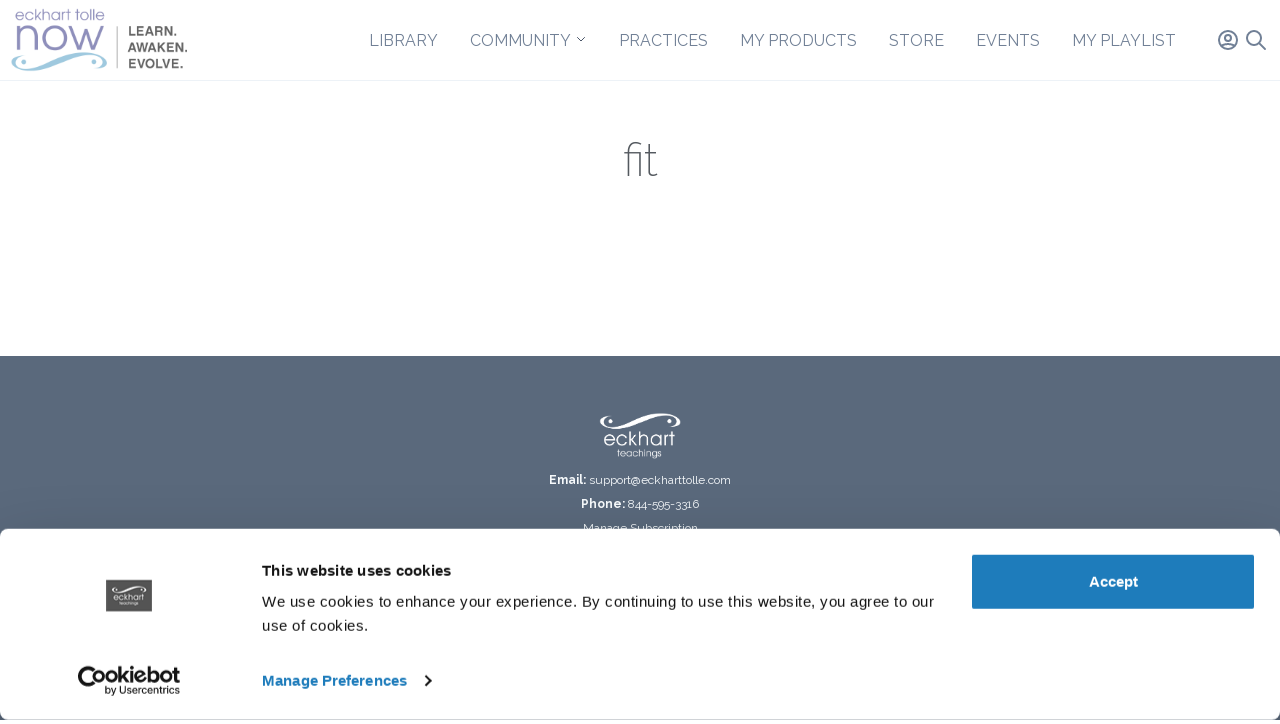

--- FILE ---
content_type: text/html; charset=UTF-8
request_url: https://members.eckharttolle.com/tag/fit/
body_size: 14460
content:
<!doctype html>

<html lang="en">

<head>
	<meta charset="utf-8">
	<meta name="viewport" content="width=device-width, initial-scale=1">
	<title>Eckhart Tolle Now</title>
	<script type="text/javascript">
	window.dataLayer = window.dataLayer || [];

	function gtag() {
		dataLayer.
		push(arguments);
	}

	gtag("consent", "default", {
		ad_user_data: "denied",
		ad_personalization: "denied",
		ad_storage: "denied",
		analytics_storage: "denied",
		functionality_storage: "denied",
		personalization_storage: "denied",
		security_storage: "granted",
		wait_for_update: 500,
	});
	gtag("set", "ads_data_redaction", true);
	</script>
<script type="text/javascript"
		id="Cookiebot"
		src="https://consent.cookiebot.com/uc.js"
		data-implementation="wp"
		data-cbid="af07a1e2-6339-451d-a58e-38eeefccb2c1"
								></script>
<script src="https://app.splithero.com/api/js?r=https://members.eckharttolle.com/tag/fit/&wpliu=false" nitro-exclude></script>	<style>img:is([sizes="auto" i], [sizes^="auto," i]) { contain-intrinsic-size: 3000px 1500px }</style>
	
		<!-- All in One SEO 4.6.3 - aioseo.com -->
		<meta name="robots" content="max-image-preview:large" />
		<link rel="canonical" href="https://members.eckharttolle.com/tag/fit/" />
		<meta name="generator" content="All in One SEO (AIOSEO) 4.6.3" />
		<script type="application/ld+json" class="aioseo-schema">
			{"@context":"https:\/\/schema.org","@graph":[{"@type":"BreadcrumbList","@id":"https:\/\/members.eckharttolle.com\/tag\/fit\/#breadcrumblist","itemListElement":[{"@type":"ListItem","@id":"https:\/\/members.eckharttolle.com\/#listItem","position":1,"name":"Home","item":"https:\/\/members.eckharttolle.com\/","nextItem":"https:\/\/members.eckharttolle.com\/tag\/fit\/#listItem"},{"@type":"ListItem","@id":"https:\/\/members.eckharttolle.com\/tag\/fit\/#listItem","position":2,"name":"fit","previousItem":"https:\/\/members.eckharttolle.com\/#listItem"}]},{"@type":"CollectionPage","@id":"https:\/\/members.eckharttolle.com\/tag\/fit\/#collectionpage","url":"https:\/\/members.eckharttolle.com\/tag\/fit\/","name":"fit - Eckhart Tolle Now","inLanguage":"en-US","isPartOf":{"@id":"https:\/\/members.eckharttolle.com\/#website"},"breadcrumb":{"@id":"https:\/\/members.eckharttolle.com\/tag\/fit\/#breadcrumblist"}},{"@type":"Organization","@id":"https:\/\/members.eckharttolle.com\/#organization","name":"Eckhart Tolle Now","url":"https:\/\/members.eckharttolle.com\/"},{"@type":"WebSite","@id":"https:\/\/members.eckharttolle.com\/#website","url":"https:\/\/members.eckharttolle.com\/","name":"Eckhart Tolle Now","description":"Official membership site for the author of A New Earth, The Power of Now, and more.","inLanguage":"en-US","publisher":{"@id":"https:\/\/members.eckharttolle.com\/#organization"}}]}
		</script>
		<!-- All in One SEO -->

<link rel='dns-prefetch' href='//vjs.zencdn.net' />
<link rel='dns-prefetch' href='//cdn.jsdelivr.net' />
<link rel='dns-prefetch' href='//www.googletagmanager.com' />
<link rel='dns-prefetch' href='//fonts.googleapis.com' />
<link rel='dns-prefetch' href='//unpkg.com' />
<link rel="alternate" type="application/rss+xml" title="Eckhart Tolle Now &raquo; fit Tag Feed" href="https://members.eckharttolle.com/tag/fit/feed/" />
<script type="text/javascript">
/* <![CDATA[ */
window._wpemojiSettings = {"baseUrl":"https:\/\/s.w.org\/images\/core\/emoji\/15.0.3\/72x72\/","ext":".png","svgUrl":"https:\/\/s.w.org\/images\/core\/emoji\/15.0.3\/svg\/","svgExt":".svg","source":{"concatemoji":"https:\/\/members.eckharttolle.com\/wp-includes\/js\/wp-emoji-release.min.js?ver=6.7.4"}};
/*! This file is auto-generated */
!function(i,n){var o,s,e;function c(e){try{var t={supportTests:e,timestamp:(new Date).valueOf()};sessionStorage.setItem(o,JSON.stringify(t))}catch(e){}}function p(e,t,n){e.clearRect(0,0,e.canvas.width,e.canvas.height),e.fillText(t,0,0);var t=new Uint32Array(e.getImageData(0,0,e.canvas.width,e.canvas.height).data),r=(e.clearRect(0,0,e.canvas.width,e.canvas.height),e.fillText(n,0,0),new Uint32Array(e.getImageData(0,0,e.canvas.width,e.canvas.height).data));return t.every(function(e,t){return e===r[t]})}function u(e,t,n){switch(t){case"flag":return n(e,"\ud83c\udff3\ufe0f\u200d\u26a7\ufe0f","\ud83c\udff3\ufe0f\u200b\u26a7\ufe0f")?!1:!n(e,"\ud83c\uddfa\ud83c\uddf3","\ud83c\uddfa\u200b\ud83c\uddf3")&&!n(e,"\ud83c\udff4\udb40\udc67\udb40\udc62\udb40\udc65\udb40\udc6e\udb40\udc67\udb40\udc7f","\ud83c\udff4\u200b\udb40\udc67\u200b\udb40\udc62\u200b\udb40\udc65\u200b\udb40\udc6e\u200b\udb40\udc67\u200b\udb40\udc7f");case"emoji":return!n(e,"\ud83d\udc26\u200d\u2b1b","\ud83d\udc26\u200b\u2b1b")}return!1}function f(e,t,n){var r="undefined"!=typeof WorkerGlobalScope&&self instanceof WorkerGlobalScope?new OffscreenCanvas(300,150):i.createElement("canvas"),a=r.getContext("2d",{willReadFrequently:!0}),o=(a.textBaseline="top",a.font="600 32px Arial",{});return e.forEach(function(e){o[e]=t(a,e,n)}),o}function t(e){var t=i.createElement("script");t.src=e,t.defer=!0,i.head.appendChild(t)}"undefined"!=typeof Promise&&(o="wpEmojiSettingsSupports",s=["flag","emoji"],n.supports={everything:!0,everythingExceptFlag:!0},e=new Promise(function(e){i.addEventListener("DOMContentLoaded",e,{once:!0})}),new Promise(function(t){var n=function(){try{var e=JSON.parse(sessionStorage.getItem(o));if("object"==typeof e&&"number"==typeof e.timestamp&&(new Date).valueOf()<e.timestamp+604800&&"object"==typeof e.supportTests)return e.supportTests}catch(e){}return null}();if(!n){if("undefined"!=typeof Worker&&"undefined"!=typeof OffscreenCanvas&&"undefined"!=typeof URL&&URL.createObjectURL&&"undefined"!=typeof Blob)try{var e="postMessage("+f.toString()+"("+[JSON.stringify(s),u.toString(),p.toString()].join(",")+"));",r=new Blob([e],{type:"text/javascript"}),a=new Worker(URL.createObjectURL(r),{name:"wpTestEmojiSupports"});return void(a.onmessage=function(e){c(n=e.data),a.terminate(),t(n)})}catch(e){}c(n=f(s,u,p))}t(n)}).then(function(e){for(var t in e)n.supports[t]=e[t],n.supports.everything=n.supports.everything&&n.supports[t],"flag"!==t&&(n.supports.everythingExceptFlag=n.supports.everythingExceptFlag&&n.supports[t]);n.supports.everythingExceptFlag=n.supports.everythingExceptFlag&&!n.supports.flag,n.DOMReady=!1,n.readyCallback=function(){n.DOMReady=!0}}).then(function(){return e}).then(function(){var e;n.supports.everything||(n.readyCallback(),(e=n.source||{}).concatemoji?t(e.concatemoji):e.wpemoji&&e.twemoji&&(t(e.twemoji),t(e.wpemoji)))}))}((window,document),window._wpemojiSettings);
/* ]]> */
</script>
<link rel='stylesheet' id='elementor-frontend-css' href='https://members.eckharttolle.com/wp-content/plugins/elementor/assets/css/frontend.min.css?ver=3.25.9' type='text/css' media='all' />
<link rel='stylesheet' id='elementor-post-7827-css' href='https://members.eckharttolle.com/wp-content/uploads/elementor/css/post-7827.css?ver=1749218504' type='text/css' media='all' />
<link rel='stylesheet' id='mp-theme-css' href='https://members.eckharttolle.com/wp-content/plugins/memberpress/css/ui/theme.css?ver=1.12.11' type='text/css' media='all' />
<link rel='stylesheet' id='widget-heading-css' href='https://members.eckharttolle.com/wp-content/plugins/elementor/assets/css/widget-heading.min.css?ver=3.25.9' type='text/css' media='all' />
<link rel='stylesheet' id='widget-posts-css' href='https://members.eckharttolle.com/wp-content/plugins/elementor-pro/assets/css/widget-posts.min.css?ver=3.25.4' type='text/css' media='all' />
<style id='wp-emoji-styles-inline-css' type='text/css'>

	img.wp-smiley, img.emoji {
		display: inline !important;
		border: none !important;
		box-shadow: none !important;
		height: 1em !important;
		width: 1em !important;
		margin: 0 0.07em !important;
		vertical-align: -0.1em !important;
		background: none !important;
		padding: 0 !important;
	}
</style>
<link rel='stylesheet' id='styles-css' href='https://members.eckharttolle.com/wp-content/themes/et-now/output.css?ver=0.0.6' type='text/css' media='screen' />
<link rel='stylesheet' id='raleway-css' href='https://fonts.googleapis.com/css2?family=Raleway%3Awght%40200%3B300%3B500&#038;display=swap&#038;ver=6.7.4' type='text/css' media='all' />
<link rel='stylesheet' id='videojs-css' href='https://vjs.zencdn.net/7.3.0/video-js.min.css?ver=7.3.0' type='text/css' media='all' />
<link rel='stylesheet' id='videojs-fantasy-css' href='https://unpkg.com/@videojs/themes@1/dist/fantasy/index.css?ver=0.0.1' type='text/css' media='all' />
<link rel='stylesheet' id='elementor-icons-css' href='https://members.eckharttolle.com/wp-content/plugins/elementor/assets/lib/eicons/css/elementor-icons.min.css?ver=5.32.0' type='text/css' media='all' />
<link rel='stylesheet' id='swiper-css' href='https://members.eckharttolle.com/wp-content/plugins/elementor/assets/lib/swiper/v8/css/swiper.min.css?ver=8.4.5' type='text/css' media='all' />
<link rel='stylesheet' id='e-swiper-css' href='https://members.eckharttolle.com/wp-content/plugins/elementor/assets/css/conditionals/e-swiper.min.css?ver=3.25.9' type='text/css' media='all' />
<link rel='stylesheet' id='elementor-post-3550-css' href='https://members.eckharttolle.com/wp-content/uploads/elementor/css/post-3550.css?ver=1743170653' type='text/css' media='all' />
<link rel='stylesheet' id='e-popup-style-css' href='https://members.eckharttolle.com/wp-content/plugins/elementor-pro/assets/css/conditionals/popup.min.css?ver=3.25.4' type='text/css' media='all' />
<link rel='stylesheet' id='jet-tabs-frontend-css' href='https://members.eckharttolle.com/wp-content/plugins/jet-tabs/assets/css/jet-tabs-frontend.css?ver=2.2.5' type='text/css' media='all' />
<link rel='stylesheet' id='wps-visitor-style-css' href='https://members.eckharttolle.com/wp-content/plugins/wps-visitor-counter/styles/css/default.css?ver=2' type='text/css' media='all' />
<link rel='stylesheet' id='google-fonts-1-css' href='https://fonts.googleapis.com/css?family=Raleway%3A100%2C100italic%2C200%2C200italic%2C300%2C300italic%2C400%2C400italic%2C500%2C500italic%2C600%2C600italic%2C700%2C700italic%2C800%2C800italic%2C900%2C900italic%7CRoboto%3A100%2C100italic%2C200%2C200italic%2C300%2C300italic%2C400%2C400italic%2C500%2C500italic%2C600%2C600italic%2C700%2C700italic%2C800%2C800italic%2C900%2C900italic%7CRoboto+Slab%3A100%2C100italic%2C200%2C200italic%2C300%2C300italic%2C400%2C400italic%2C500%2C500italic%2C600%2C600italic%2C700%2C700italic%2C800%2C800italic%2C900%2C900italic&#038;display=auto&#038;ver=6.7.4' type='text/css' media='all' />
<link rel="preconnect" href="https://fonts.gstatic.com/" crossorigin><script type="text/javascript" id="gtmkit-js-before" data-cfasync="false" data-nowprocket="" data-cookieconsent="ignore">
/* <![CDATA[ */
		window.gtmkit_settings = {"datalayer_name":"dataLayer","console_log":false};
		window.gtmkit_data = {};
		window.dataLayer = window.dataLayer || [];
				
/* ]]> */
</script>
<script type="text/javascript" id="gtmkit-container-js-after" data-cfasync="false" data-nowprocket="" data-cookieconsent="ignore">
/* <![CDATA[ */
/* Google Tag Manager */
(function(w,d,s,l,i){w[l]=w[l]||[];w[l].push({'gtm.start':
new Date().getTime(),event:'gtm.js'});var f=d.getElementsByTagName(s)[0],
j=d.createElement(s),dl=l!='dataLayer'?'&l='+l:'';j.async=true;j.src=
'https://www.googletagmanager.com/gtm.js?id='+i+dl;f.parentNode.insertBefore(j,f);
})(window,document,'script','dataLayer','GTM-KZ5DGBS');
/* End Google Tag Manager */
/* ]]> */
</script>
<script type="text/javascript" id="gtmkit-datalayer-js-before" data-cfasync="false" data-nowprocket="" data-cookieconsent="ignore">
/* <![CDATA[ */
const gtmkit_dataLayer_content = {"pageType":""};
dataLayer.push( gtmkit_dataLayer_content );
/* ]]> */
</script>
<script type="text/javascript" src="https://members.eckharttolle.com/wp-content/themes/et-now/scripts/gtm.js?ver=0.0.1" id="gtm-js"></script>
<script type="text/javascript" src="https://vjs.zencdn.net/7.3.0/video.min.js?ver=7.3.0" id="videojs-js"></script>
<script type="text/javascript" src="https://members.eckharttolle.com/wp-includes/js/jquery/jquery.min.js?ver=3.7.1" id="jquery-core-js"></script>
<script type="text/javascript" src="https://members.eckharttolle.com/wp-includes/js/jquery/jquery-migrate.min.js?ver=3.4.1" id="jquery-migrate-js"></script>
<script type="text/javascript" src="https://cdn.jsdelivr.net/npm/alpinejs@2.2.1/dist/alpine.min.js?ver=2.2.1" id="alpine-js"></script>
<script type="text/javascript" src="https://members.eckharttolle.com/wp-content/themes/et-now/scripts/custom.js?ver=1.0.0" id="custom-js"></script>

<!-- Google tag (gtag.js) snippet added by Site Kit -->

<!-- Google Analytics snippet added by Site Kit -->
<script type="text/javascript" src="https://www.googletagmanager.com/gtag/js?id=GT-NSL7XCJM" id="google_gtagjs-js" async></script>
<script type="text/javascript" id="google_gtagjs-js-after">
/* <![CDATA[ */
window.dataLayer = window.dataLayer || [];function gtag(){dataLayer.push(arguments);}
gtag("set","linker",{"domains":["members.eckharttolle.com"]});
gtag("js", new Date());
gtag("set", "developer_id.dZTNiMT", true);
gtag("config", "GT-NSL7XCJM");
 window._googlesitekit = window._googlesitekit || {}; window._googlesitekit.throttledEvents = []; window._googlesitekit.gtagEvent = (name, data) => { var key = JSON.stringify( { name, data } ); if ( !! window._googlesitekit.throttledEvents[ key ] ) { return; } window._googlesitekit.throttledEvents[ key ] = true; setTimeout( () => { delete window._googlesitekit.throttledEvents[ key ]; }, 5 ); gtag( "event", name, { ...data, event_source: "site-kit" } ); } 
/* ]]> */
</script>

<!-- End Google tag (gtag.js) snippet added by Site Kit -->
<script type="text/javascript" id="wps-js-extra">
/* <![CDATA[ */
var wpspagevisit = {"ajaxurl":"https:\/\/members.eckharttolle.com\/wp-admin\/admin-ajax.php","ajax_nonce":"db311c1c59"};
/* ]]> */
</script>
<script type="text/javascript" src="https://members.eckharttolle.com/wp-content/plugins/wps-visitor-counter/styles/js/custom.js?ver=1" id="wps-js"></script>
<script type="text/javascript" src="https://members.eckharttolle.com/wp-content/plugins/mp3-music-player-by-sonaar/public/js/perfect-scrollbar.min.js?ver=5.4.0.2" id="sonaar-music-scrollbar-js"></script>
<link rel="https://api.w.org/" href="https://members.eckharttolle.com/wp-json/" /><link rel="alternate" title="JSON" type="application/json" href="https://members.eckharttolle.com/wp-json/wp/v2/tags/2805" /><link rel="EditURI" type="application/rsd+xml" title="RSD" href="https://members.eckharttolle.com/xmlrpc.php?rsd" />
<meta name="generator" content="WordPress 6.7.4" />
<meta name="generator" content="Site Kit by Google 1.138.0" /><!-- HFCM by 99 Robots - Snippet # 1: Hyros Snippet -->
<script>var head = document.head;var script = document.createElement('script');script.type = 'text/javascript';script.src = "https://178806.tracking.hyros.com/v1/lst/universal-script?ph=ad6afd2a5504f205d6169b6d7a814a7b4cf90da621ce4facbdd8875999affa2c&tag=!tracking";head.appendChild(script);</script>
<!-- /end HFCM by 99 Robots -->
<!-- HFCM by 99 Robots - Snippet # 6: Triple Whale Snippet -->
<link rel='preconnect dns-prefetch' href='https://api.config-security.com/' crossorigin />
<link rel='preconnect dns-prefetch' href='https://conf.config-security.com/' crossorigin />
<link rel='preconnect dns-prefetch' href='https://whale.camera/' crossorigin />
<script>
/* >> TriplePixel :: start*/
window.TriplePixelData={TripleName:"soundstrue.myshopify.com",ver:"2.12",plat:"SHOPIFY",isHeadless:true},function(W,H,A,L,E,_,B,N){function O(U,T,P,H,R){void 0===R&&(R=!1),H=new XMLHttpRequest,P?(H.open("POST",U,!0),H.setRequestHeader("Content-Type","text/plain")):H.open("GET",U,!0),H.send(JSON.stringify(P||{})),H.onreadystatechange=function(){4===H.readyState&&200===H.status?(R=H.responseText,U.includes(".txt")?eval(R):P||(N[B]=R)):(299<H.status||H.status<200)&&T&&!R&&(R=!0,O(U,T-1,P))}}if(N=window,!N[H+"sn"]){N[H+"sn"]=1,L=function(){return Date.now().toString(36)+"_"+Math.random().toString(36)};try{A.setItem(H,1+(0|A.getItem(H)||0)),(E=JSON.parse(A.getItem(H+"U")||"[]")).push({u:location.href,r:document.referrer,t:Date.now(),id:L()}),A.setItem(H+"U",JSON.stringify(E))}catch(e){}var i,m,p;A.getItem('"!nC`')||(_=A,A=N,A[H]||(E=A[H]=function(t,e,a){return void 0===a&&(a=[]),"State"==t?E.s:(W=L(),(E._q=E._q||[]).push([W,t,e].concat(a)),W)},E.s="Installed",E._q=[],E.ch=W,B="configSecurityConfModel",N[B]=1,O("https://conf.config-security.com/model",5),i=L(),m=A[atob("c2NyZWVu")],_.setItem("di_pmt_wt",i),p={id:i,action:"profile",avatar:_.getItem("auth-security_rand_salt_"),time:m[atob("d2lkdGg=")]+":"+m[atob("aGVpZ2h0")],host:A.TriplePixelData.TripleName,plat:A.TriplePixelData.plat,url:window.location.href,ref:document.referrer,ver:A.TriplePixelData.ver},O("https://api.config-security.com/event",5,p),O("https://whale.camera/live/dot.txt",5)))}}("","TriplePixel",localStorage);
/* << TriplePixel :: end*/
</script>
<!-- /end HFCM by 99 Robots -->
<!-- HFCM by 99 Robots - Snippet # 10: Custom CSS -->
<style>
header nav ul.absolute li a {
    margin-top: 20px !important;
    border: solid 1px #ebeaea75 !important;
}
	.jet-toggle {
    background: transparent;
    border: none;
}
	.jet-toggle__label-text {
    color: #fff;
}
</style>
<!-- /end HFCM by 99 Robots -->
<meta name="generator" content="Elementor 3.25.9; features: additional_custom_breakpoints, e_optimized_control_loading; settings: css_print_method-external, google_font-enabled, font_display-auto">
<script type="text/javascript" src="//script.crazyegg.com/pages/scripts/0117/5358.js" async="async" ></script>			<style>
				.e-con.e-parent:nth-of-type(n+4):not(.e-lazyloaded):not(.e-no-lazyload),
				.e-con.e-parent:nth-of-type(n+4):not(.e-lazyloaded):not(.e-no-lazyload) * {
					background-image: none !important;
				}
				@media screen and (max-height: 1024px) {
					.e-con.e-parent:nth-of-type(n+3):not(.e-lazyloaded):not(.e-no-lazyload),
					.e-con.e-parent:nth-of-type(n+3):not(.e-lazyloaded):not(.e-no-lazyload) * {
						background-image: none !important;
					}
				}
				@media screen and (max-height: 640px) {
					.e-con.e-parent:nth-of-type(n+2):not(.e-lazyloaded):not(.e-no-lazyload),
					.e-con.e-parent:nth-of-type(n+2):not(.e-lazyloaded):not(.e-no-lazyload) * {
						background-image: none !important;
					}
				}
			</style>
			<link rel="icon" href="https://members.eckharttolle.com/wp-content/uploads/2018/01/cropped-FAvicon-32x32.png" sizes="32x32" />
<link rel="icon" href="https://members.eckharttolle.com/wp-content/uploads/2018/01/cropped-FAvicon-192x192.png" sizes="192x192" />
<link rel="apple-touch-icon" href="https://members.eckharttolle.com/wp-content/uploads/2018/01/cropped-FAvicon-180x180.png" />
<meta name="msapplication-TileImage" content="https://members.eckharttolle.com/wp-content/uploads/2018/01/cropped-FAvicon-270x270.png" />
		<style type="text/css" id="wp-custom-css">
			section#custom-thumb h3.elementor-post__title {
    padding-left: 20px;
    padding-right: 20px;
    padding-top: 20px;
    padding-bottom: 50px;
    min-height: 188px;
    max-height: 188px;
}

div#cookie-law-info-bar span {
    font-size: 14px;
}

div#cookie-law-info-bar {
    display: none!important;
}

.et-bullets li {
    list-style: disc!important;
    list-style-position: inside;
    margin-left: 30px;
    margin-top: 6px;
}

/* Adjusts who's online display */
h3.wps_visitor_title,
div#wpsvccount,
div#wpsvconline img,
div#wpsvcattribution {
	display: none !important;
}

/* carrmedia checkout adjustments */
body.memberpressproduct-template-custom-template-checkout p.cm_login_msg{
	font-size: 18px;
	margin-bottom: 18px;
}
body.memberpressproduct-template-custom-template-checkout .mp_login_form {
	margin-bottom: 50px;
}
body.memberpressproduct-template-custom-template-checkout #wp-submit {
	background-color: #4299E1;
	color: white;
	padding: 5px 10px;
	border-radius: 5px;
	font-size: 1.2em;
	cursor: pointer;
}
body.memberpressproduct-template-custom-template-checkout .mepr-login-actions a, .postid-13168 .mepr-login-actions a {
	display: none;
}
body.memberpressproduct-template-custom-template-checkout .cm_login_msg a {
	color: #0000EE;
}
body.memberpressproduct-template-custom-template-checkout .mepr-validation-error a {
	color: #0000EE;
}
body.memberpressproduct-template-custom-template-checkout .mp_wrapper.mp_login_form h3 {
	font-weight:bold;
	margin-bottom: 10px;
}
body.memberpressproduct-template-custom-template-checkout .mp-form-label label span {
	color: #FF0000;
	font-weight: bold;
}
/* carrmedia checkout adjustments */

div#trial {
    text-align: center;
    padding: 0 24px 0;
    margin-top: 45px;
}

div#trial a {
    text-decoration: none;
    color: white;
    background: #2070af;
    padding: 10px 20px 10px 20px;
    border-radius: 30px;
    font-size: 15px;
}

/** Remove P80 Pagination **/
.paged-80 a.next {
	display: none !important;
}

.tribe-common .tribe-common-h5, .tribe-common .tribe-common-h6, .tribe-common a, .tribe-common abbr, .tribe-common acronym, .tribe-common address, .tribe-common applet, .tribe-common article, .tribe-common aside, .tribe-common audio, .tribe-common b, .tribe-common big, .tribe-common blockquote, .tribe-common canvas, .tribe-common caption, .tribe-common center, .tribe-common cite, .tribe-common code, .tribe-common dd, .tribe-common del, .tribe-common details, .tribe-common dfn, .tribe-common div, .tribe-common dl, .tribe-common dt, .tribe-common em, .tribe-common embed, .tribe-common fieldset, .tribe-common figcaption, .tribe-common figure, .tribe-common footer, .tribe-common form, .tribe-common h1, .tribe-common h2, .tribe-common h3, .tribe-common h4, .tribe-common h5, .tribe-common h6, .tribe-common header, .tribe-common i, .tribe-common iframe, .tribe-common img, .tribe-common ins, .tribe-common kbd, .tribe-common label, .tribe-common legend, .tribe-common li, .tribe-common main, .tribe-common mark, .tribe-common menu, .tribe-common nav, .tribe-common object, .tribe-common ol, .tribe-common output, .tribe-common p, .tribe-common pre, .tribe-common q, .tribe-common ruby, .tribe-common s, .tribe-common samp, .tribe-common section, .tribe-common small, .tribe-common span, .tribe-common strike, .tribe-common strong, .tribe-common sub, .tribe-common summary, .tribe-common sup, .tribe-common table, .tribe-common tbody, .tribe-common td, .tribe-common tfoot, .tribe-common th, .tribe-common thead, .tribe-common time, .tribe-common tr, .tribe-common tt, .tribe-common u, .tribe-common ul, .tribe-common var, .tribe-common video, .content h1, .content h2, .content h3, .content h4, .content h5, .content h6, .tribe-events-single-event-description.tribe-events-content p {
	font-family: 'Raleway'!important;
}

.tribe-events-single-section.tribe-events-event-meta.primary.tribe-clearfix {
    display: none;
}

svg.tribe-common-c-svgicon.tribe-common-c-svgicon--series.tribe-events-series-archive__icon {
    display: none;
}

li.tribe-events-c-top-bar__nav-list-item .content ul li {
    list-style-type: auto!important;
    padding-bottom: inherit;
}

ul.tribe-events-c-view-selector__list {
    margin: 0px;
}

.tribe-events-single-event-description.tribe-events-content u {
    text-decoration: none;
}
.tribe-events .tribe-events-c-view-selector__button:before {
    background-color: #39414c;
}

.tribe-common .tribe-common-c-btn-border, .tribe-common a.tribe-common-c-btn-border {
	    border: 1px solid #39414c;
	color: #39414c;
}

.single-tribe_events .tribe-events-c-subscribe-dropdown .tribe-events-c-subscribe-dropdown__button.tribe-events-c-subscribe-dropdown__button--active, .single-tribe_events .tribe-events-c-subscribe-dropdown .tribe-events-c-subscribe-dropdown__button:focus, .single-tribe_events .tribe-events-c-subscribe-dropdown .tribe-events-c-subscribe-dropdown__button:focus-within, .single-tribe_events .tribe-events-c-subscribe-dropdown .tribe-events-c-subscribe-dropdown__button:hover, .tribe-events .tribe-events-c-subscribe-dropdown .tribe-events-c-subscribe-dropdown__button.tribe-events-c-subscribe-dropdown__button--active, .tribe-events .tribe-events-c-subscribe-dropdown .tribe-events-c-subscribe-dropdown__button:focus, .tribe-events .tribe-events-c-subscribe-dropdown .tribe-events-c-subscribe-dropdown__button:focus-within, .tribe-events .tribe-events-c-subscribe-dropdown .tribe-events-c-subscribe-dropdown__button:hover {
    background: #39414c;
}

.tribe-common-c-btn-border.tribe-events-c-subscribe-dropdown__button {
    border-radius: 30px;
}

ul.tribe-events-sub-nav {
    display: none!important;
}

.tribe-events-content a {
    border-bottom: 1px solid #000000;
    color: var(--tec-color-link-primary);
    transition: var(--tec-transition-color);
}

.tribe-events-content a:active, .tribe-events-content a:focus, .tribe-events-content a:hover {
    border-bottom: 1px solid currentColor;
    color: #000000;
}

.tribe-common .tribe-common-cta--alt:active, .tribe-common .tribe-common-cta--alt:focus, .tribe-common .tribe-common-cta--alt:hover {
    border-bottom: 2px solid currentColor;
    color: #000000;
}

#tribe-events-content-wrapper #tribe-events-content .tribe-events-tooltip h4, .single-tribe_events a.tribe-events-ical, .single-tribe_events a.tribe-events-gcal {
color: #39414c;
}

.tribe-events-ical.tribe-events-button {
color: #39414c;
}
a.have-coupon-link {
    display: none;
}
header nav ul.absolute li:last-child a {
    margin-top: 0px !important;
}

.hide_me {
	display: none;
}
.mp-form-row.mepr_password.mepr-field-required {
    display: block;
}
.mp-form-row.mepr_password {
    display: none;
}

h2.monthly-release-heading {
	font-size: 1rem;
	font-family: 'Raleway', sans-serif !important;
  font-weight: 500;
}

.monthly-release-heading {
  color: #54595F;
  text-transform: uppercase;
  letter-spacing: 3px;
  line-height: 1.25;
  margin: 0 !important;
  text-align: left;
}

.monthly-release-block {
  margin-bottom: 32px;
  border-bottom: 1px solid var(--e-a-border-color, #e6e8ea);
}

.monthly-release-block.no-divider {
  border-bottom: none;
  margin-bottom: 0;
  padding-bottom: 0;
}


.monthly-release-block .elementor-container.elementor-column-gap-default {
	// margin-left: 0 !important;
	// margin-right: 0 !important;
	max-width: none;
}

/** Custom CookieBot CSS **/
@media (max-width: 1279px) {
   html body #CybotCookiebotDialog {
    bottom: 0;
    top: auto;
    transform: translate(-50%, 0);
  }

  html body #CybotCookiebotDialogHeader {
    display: none;
  }

  html body #CybotCookiebotDialogBodyContentTitle {
    display: none;
  }

  html body #CybotCookiebotDialogBodyContent {
    padding: .625em;
    letter-spacing: .1px!important;
    /* line-height: 1.2!important; */
  }

  html body #CybotCookiebotDialog .CybotCookiebotScrollContainer {
    border-bottom: none;
  }

  html body #CybotCookiebotDialog.CybotEdge #CybotCookiebotDialogBodyEdgeMoreDetails {
    margin: 0 2em .5em 0;
  }

  html body #CybotCookiebotDialogFooter .CybotCookiebotScrollArea {
    padding: .25em 1em 1em 1em;
  }
}
/** End Custom CookieBot CSS **/

		</style>
		
</head>

<body data-rsssl=1 class="archive tag tag-fit tag-2805 no-playlist no-watched elementor-default elementor-template-full-width elementor-page-7827 flex flex-col bg-white min-h-screen" data-template="base.twig">
	<!-- Google Tag Manager (noscript) -->
	<noscript><iframe src="https://www.googletagmanager.com/ns.html?id=GTM-KZ5DGBS" height="0" width="0"
			style="display:none;visibility:hidden"></iframe></noscript>
	<!-- End Google Tag Manager (noscript) -->
		<header class="border-b border-gray-200 px-4 md:px-0">
		<nav class="bg-white" x-data="{ showSearch: false, showMenu: false }">
	<div class="items-center justify-between flex flex-no-wrap p-2">
		<div class="flex flex-shrink-0 text-white mr-6">
			<a href="/">
				<img class="block lg:hidden h-12 w-auto" src="https://members.eckharttolle.com/wp-content/themes/et-now/images/etnow_icon.png" alt="ETNow logo" />
				<img class="hidden lg:block h-16 w-auto" src="https://members.eckharttolle.com/wp-content/themes/et-now/images/etnow_logo.jpg" alt="ETNow logo" />
			</a>
		</div>
		<div class="flex-1 flex px-2 lg:hidden">
      <div class="max-w-lg w-full">
				<form action="/" method="get">
          <label for="search" class="sr-only">Search</label>
          <div class="relative">
            <div class="absolute inset-y-0 left-0 pl-3 flex items-center pointer-events-none">
              <svg class="h-5 w-5 text-gray-400" fill="currentColor" viewBox="0 0 20 20">
                <path fill-rule="evenodd" d="M8 4a4 4 0 100 8 4 4 0 000-8zM2 8a6 6 0 1110.89 3.476l4.817 4.817a1 1 0 01-1.414 1.414l-4.816-4.816A6 6 0 012 8z" clip-rule="evenodd" />
              </svg>
            </div>
            <input id="search" name="s" class="block w-full pl-10 pr-3 py-2 border border-gray-300 rounded-md leading-5 bg-white placeholder-gray-500 focus:outline-none focus:placeholder-gray-400 focus:border-blue-300 focus:shadow-outline-blue sm:text-sm transition duration-150 ease-in-out" placeholder="Search" type="search">
          </div>
				</form>
      </div>
    </div>
		<div class="hidden md:ml-6 lg:flex md:items-center block flex-grow justify-end">
			<div class="hidden md:-my-px md:ml-6 md:flex md:pr-6 uppercase whitespace-no-wrap">
								<div class="relative group">
					<a href="/library"
						class="inline-flex items-center px-4 pt-1 text-normal font-normal leading-5 text-gray-600 focus:outline-none focus:border-indigo-700 transition duration-150 ease-in-out"
						target="">
						Library
											</a>
					<ul class="absolute hidden group-hover:block text-gray-700 pt-2 z-50 bg-white">
											</ul>
				</div>
								<div class="relative group">
					<a href=""
						class="inline-flex items-center px-4 pt-1 text-normal font-normal leading-5 text-gray-600 focus:outline-none focus:border-indigo-700 transition duration-150 ease-in-out"
						target="_blank">
						Community
												<svg class="h-3 w-3 stroke-current ml-1 mb-1" viewbox="0 0 24 24" fill="none"
							xmlns="http://www.w3.org/2000/svg">
							<path d="M19 9L12 16L5 9" stroke="#4A5568" stroke-width="2" stroke-linecap="round"
								stroke-linejoin="round" />
						</svg>
											</a>
					<ul class="absolute hidden group-hover:block text-gray-700 pt-2 z-50 bg-white">
												<li>
							<a class="p-4 bg-gray-100 hover:bg-gray-200 block" href="https://community.eckharttolle.com/"
								target="">Community Forum</a>
						</li>
												<li>
							<a class="p-4 bg-gray-100 hover:bg-gray-200 block" href="/calendar-page"
								target="">Community Calendar</a>
						</li>
											</ul>
				</div>
								<div class="relative group">
					<a href="/monthly-practices"
						class="inline-flex items-center px-4 pt-1 text-normal font-normal leading-5 text-gray-600 focus:outline-none focus:border-indigo-700 transition duration-150 ease-in-out"
						target="">
						Practices
											</a>
					<ul class="absolute hidden group-hover:block text-gray-700 pt-2 z-50 bg-white">
											</ul>
				</div>
								<div class="relative group">
					<a href="https://members.eckharttolle.com/content/"
						class="inline-flex items-center px-4 pt-1 text-normal font-normal leading-5 text-gray-600 focus:outline-none focus:border-indigo-700 transition duration-150 ease-in-out"
						target="">
						My Products
											</a>
					<ul class="absolute hidden group-hover:block text-gray-700 pt-2 z-50 bg-white">
											</ul>
				</div>
								<div class="relative group">
					<a href="https://shop.eckharttolle.com/"
						class="inline-flex items-center px-4 pt-1 text-normal font-normal leading-5 text-gray-600 focus:outline-none focus:border-indigo-700 transition duration-150 ease-in-out"
						target="_blank">
						Store
											</a>
					<ul class="absolute hidden group-hover:block text-gray-700 pt-2 z-50 bg-white">
											</ul>
				</div>
								<div class="relative group">
					<a href="https://eckharttolle.com/events/"
						class="inline-flex items-center px-4 pt-1 text-normal font-normal leading-5 text-gray-600 focus:outline-none focus:border-indigo-700 transition duration-150 ease-in-out"
						target="_blank">
						Events
											</a>
					<ul class="absolute hidden group-hover:block text-gray-700 pt-2 z-50 bg-white">
											</ul>
				</div>
								<div class="relative group">
					<a href="https://members.eckharttolle.com/my-playlist/"
						class="inline-flex items-center px-4 pt-1 text-normal font-normal leading-5 text-gray-600 focus:outline-none focus:border-indigo-700 transition duration-150 ease-in-out"
						target="">
						My Playlist
											</a>
					<ul class="absolute hidden group-hover:block text-gray-700 pt-2 z-50 bg-white">
											</ul>
				</div>
							</div>
			<a href="/account"
				class="inline-flex items-center text-normal font-normal leading-5 text-gray-600 hover:text-gray-800 transition duration-150 ease-in-out">
				<svg fill="none" stroke-linecap="round" width="24" height="24" stroke-linejoin="round" stroke-width="2"
					viewBox="0 0 24 24" stroke="currentColor">
					<path
						d="M5.121 17.804A13.937 13.937 0 0112 16c2.5 0 4.847.655 6.879 1.804M15 10a3 3 0 11-6 0 3 3 0 016 0zm6 2a9 9 0 11-18 0 9 9 0 0118 0z" />
				</svg>
			</a>
			<button @click="showSearch = !showSearch"
				class="p-1 border-transparent text-gray-600 rounded-full hover:text-gray-800 focus:outline-none focus:text-gray-500 focus:bg-gray-100 transition duration-150 ease-in-out"
				aria-label="Notifications">
				<svg stroke="currentColor" width="24" height="24" viewbox="0 0 24 24" fill="none"
					xmlns="http://www.w3.org/2000/svg">
					<path
						d="M21 21L15 15M17 10C17 13.866 13.866 17 10 17C6.13401 17 3 13.866 3 10C3 6.13401 6.13401 3 10 3C13.866 3 17 6.13401 17 10Z"
						stroke-width="2" stroke-linecap="round" stroke-linejoin="round" />
				</svg>
			</button>
			<div class="absolute top-0 left-0 h-screen w-screen z-10" x-show="showSearch"
				@click="showSearch = !showSearch"></div>
			<div class="relative">
				<form action="/" method="get" class="absolute right-2 w-64 z-20" x-show="showSearch">
					<div class="flex flex-wrap items-stretch w-full mb-4 relative shadow-lg">
						<div class="flex -mr-px">
							<span
								class="flex items-center leading-normal bg-gray-100 rounded rounded-r-none border border-r-0 border-grey-light px-3 whitespace-no-wrap text-grey-dark text-sm">
								<svg stroke="currentColor" width="24" height="24" viewbox="0 0 24 24" fill="none"
									xmlns="http://www.w3.org/2000/svg">
									<path
										d="M21 21L15 15M17 10C17 13.866 13.866 17 10 17C6.13401 17 3 13.866 3 10C3 6.13401 6.13401 3 10 3C13.866 3 17 6.13401 17 10Z"
										stroke-width="1" stroke-linecap="round" stroke-linejoin="round" />
								</svg>
							</span>
						</div>
						<input type="text" name="s" id="search"
							class="flex-shrink flex-grow flex-auto leading-normal w-px flex-1 border h-10 border-grey-light rounded rounded-l-none px-3 relative focus:border-blue focus:shadow"
							placeholder="Search" />
					</div>
				</form>
			</div>
		</div>
		<div @click="showMenu = !showMenu" class="-mr-2 flex items-center lg:hidden">
			<!-- Mobile menu button -->
			<button
				class="inline-flex items-center justify-center p-2 rounded-md text-gray-400 hover:text-gray-500 hover:bg-gray-100 focus:outline-none focus:bg-gray-100 focus:text-gray-500 transition duration-150 ease-in-out">
				<!-- Menu open: "hidden", Menu closed: "block" -->
				<svg class="block h-6 w-6" stroke="currentColor" fill="none" viewbox="0 0 24 24">
					<path stroke-linecap="round" stroke-linejoin="round" stroke-width="2" d="M4 6h16M4 12h16M4 18h16" />
				</svg>
				<!-- Menu open: "block", Menu closed: "hidden" -->
				<svg class="hidden h-6 w-6" stroke="currentColor" fill="none" viewbox="0 0 24 24">
					<path stroke-linecap="round" stroke-linejoin="round" stroke-width="2" d="M6 18L18 6M6 6l12 12" />
				</svg>
			</button>
		</div>
		</div>
		<div>
    <div class="text-gray-600 pb-4 lg:hidden" x-show="showMenu">
						  <a href="/library" class="text-right mt-1 block pl-3 pr-4 py-2 uppercase hover:bg-gray-300 transition duration-150 ease-in-out" target="">Library</a>
											  <a href="" class="text-right mt-1 block pl-3 pr-4 py-2 uppercase hover:bg-gray-300 transition duration-150 ease-in-out" target="_blank">Community</a>
											<a class="text-right text-gray-500 mt-1 block pl-3 pr-4 py-1 uppercase text-sm hover:bg-gray-300 transition duration-150 ease-in-out" href="https://community.eckharttolle.com/"
								target="">Community Forum</a>
											<a class="text-right text-gray-500 mt-1 block pl-3 pr-4 py-1 uppercase text-sm hover:bg-gray-300 transition duration-150 ease-in-out" href="/calendar-page"
								target="">Community Calendar</a>
											  <a href="/monthly-practices" class="text-right mt-1 block pl-3 pr-4 py-2 uppercase hover:bg-gray-300 transition duration-150 ease-in-out" target="">Practices</a>
											  <a href="https://members.eckharttolle.com/content/" class="text-right mt-1 block pl-3 pr-4 py-2 uppercase hover:bg-gray-300 transition duration-150 ease-in-out" target="">My Products</a>
											  <a href="https://shop.eckharttolle.com/" class="text-right mt-1 block pl-3 pr-4 py-2 uppercase hover:bg-gray-300 transition duration-150 ease-in-out" target="_blank">Store</a>
											  <a href="https://eckharttolle.com/events/" class="text-right mt-1 block pl-3 pr-4 py-2 uppercase hover:bg-gray-300 transition duration-150 ease-in-out" target="_blank">Events</a>
											  <a href="https://members.eckharttolle.com/my-playlist/" class="text-right mt-1 block pl-3 pr-4 py-2 uppercase hover:bg-gray-300 transition duration-150 ease-in-out" target="">My Playlist</a>
											<a href="/account" class="text-right mt-1 block pl-3 pr-4 py-2 uppercase hover:bg-gray-300 transition duration-150 ease-in-out">Account</a>
			<a href="/wp-login.php?action=logout" class="text-right mt-1 block pl-3 pr-4 py-2 uppercase hover:bg-gray-300 transition duration-150 ease-in-out">Logout</a>
    </div>
  </div>
</nav>
	</header>
			<main class="container content flex-grow px-4 md:px-0 py-12">
					<div data-elementor-type="archive" data-elementor-id="7827" class="elementor elementor-7827 elementor-location-archive" data-elementor-post-type="elementor_library">
					<section class="elementor-section elementor-top-section elementor-element elementor-element-7e1be26 elementor-section-stretched elementor-section-full_width elementor-section-height-default elementor-section-height-default" data-id="7e1be26" data-element_type="section" id="custom-thumb" data-settings="{&quot;stretch_section&quot;:&quot;section-stretched&quot;,&quot;background_background&quot;:&quot;classic&quot;}">
							<div class="elementor-background-overlay"></div>
							<div class="elementor-container elementor-column-gap-no">
					<div class="elementor-column elementor-col-100 elementor-top-column elementor-element elementor-element-fba68af" data-id="fba68af" data-element_type="column">
			<div class="elementor-widget-wrap elementor-element-populated">
						<div class="elementor-element elementor-element-dbd3bf6 elementor-widget elementor-widget-heading" data-id="dbd3bf6" data-element_type="widget" data-widget_type="heading.default">
				<div class="elementor-widget-container">
			<h1 class="elementor-heading-title elementor-size-default">fit</h1>		</div>
				</div>
					</div>
		</div>
					</div>
		</section>
				</div>
		
	</main>
			<footer class="py-12 text-center text-gray-100" style="background: #5A697C;">
		<div class="container">
			<div class="text-xs leading-loose">
	<img class="h-16 w-auto m-auto" src="https://members.eckharttolle.com/wp-content/themes/et-now/images/ETeachings-white.png" alt="ETNow logo"/>
	<p>
		<b>Email:</b>
		support@eckharttolle.com</p>
	<p>
		<b>Phone:</b>
		844-595-3316</p>
		<a href="https://members.eckharttolle.com/account/?action=subscriptions">Manage Subscription</a><br>
		<a href="https://members.eckharttolle.com/accessibility-statement/">Accessibility</a><br>
    <a href="/membership-site-navigation-assistance/">Reference Guide</a>
	<p>Copyright ©
		2026
		Eckhart Teachings Inc., All rights reserved.</p>
	<p>
		<a href="/terms">Terms and Conditions</a>
		|
		<a href="/privacy">Privacy Policy</a>
	</p>
	<p>
		<div class="flex justify-center pt-4">
			<a href="https://www.facebook.com/Eckharttolle/">
				<svg class="h-6 w-6 fill-current mx-2" role="img" viewbox="0 0 24 24" xmlns="http://www.w3.org/2000/svg">
					<title>Facebook icon</title><path d="M23.9981 11.9991C23.9981 5.37216 18.626 0 11.9991 0C5.37216 0 0 5.37216 0 11.9991C0 17.9882 4.38789 22.9522 10.1242 23.8524V15.4676H7.07758V11.9991H10.1242V9.35553C10.1242 6.34826 11.9156 4.68714 14.6564 4.68714C15.9692 4.68714 17.3424 4.92149 17.3424 4.92149V7.87439H15.8294C14.3388 7.87439 13.8739 8.79933 13.8739 9.74824V11.9991H17.2018L16.6698 15.4676H13.8739V23.8524C19.6103 22.9522 23.9981 17.9882 23.9981 11.9991Z"/></svg>
			</a>
			<a href="https://twitter.com/EckhartTolle">
				<svg class="h-6 w-6 fill-current mx-2" role="img" viewbox="0 0 24 24" xmlns="http://www.w3.org/2000/svg">
					<title>Twitter icon</title><path d="M23.954 4.569c-.885.389-1.83.654-2.825.775 1.014-.611 1.794-1.574 2.163-2.723-.951.555-2.005.959-3.127 1.184-.896-.959-2.173-1.559-3.591-1.559-2.717 0-4.92 2.203-4.92 4.917 0 .39.045.765.127 1.124C7.691 8.094 4.066 6.13 1.64 3.161c-.427.722-.666 1.561-.666 2.475 0 1.71.87 3.213 2.188 4.096-.807-.026-1.566-.248-2.228-.616v.061c0 2.385 1.693 4.374 3.946 4.827-.413.111-.849.171-1.296.171-.314 0-.615-.03-.916-.086.631 1.953 2.445 3.377 4.604 3.417-1.68 1.319-3.809 2.105-6.102 2.105-.39 0-.779-.023-1.17-.067 2.189 1.394 4.768 2.209 7.557 2.209 9.054 0 13.999-7.496 13.999-13.986 0-.209 0-.42-.015-.63.961-.689 1.8-1.56 2.46-2.548l-.047-.02z"/></svg>
			</a>
			<a href="https://instagram.com/eckharttolle">
				<svg class="h-6 w-6 fill-current mx-2" role="img" viewbox="0 0 24 24" xmlns="http://www.w3.org/2000/svg">
					<title>Instagram icon</title><path d="M12 0C8.74 0 8.333.015 7.053.072 5.775.132 4.905.333 4.14.63c-.789.306-1.459.717-2.126 1.384S.935 3.35.63 4.14C.333 4.905.131 5.775.072 7.053.012 8.333 0 8.74 0 12s.015 3.667.072 4.947c.06 1.277.261 2.148.558 2.913.306.788.717 1.459 1.384 2.126.667.666 1.336 1.079 2.126 1.384.766.296 1.636.499 2.913.558C8.333 23.988 8.74 24 12 24s3.667-.015 4.947-.072c1.277-.06 2.148-.262 2.913-.558.788-.306 1.459-.718 2.126-1.384.666-.667 1.079-1.335 1.384-2.126.296-.765.499-1.636.558-2.913.06-1.28.072-1.687.072-4.947s-.015-3.667-.072-4.947c-.06-1.277-.262-2.149-.558-2.913-.306-.789-.718-1.459-1.384-2.126C21.319 1.347 20.651.935 19.86.63c-.765-.297-1.636-.499-2.913-.558C15.667.012 15.26 0 12 0zm0 2.16c3.203 0 3.585.016 4.85.071 1.17.055 1.805.249 2.227.415.562.217.96.477 1.382.896.419.42.679.819.896 1.381.164.422.36 1.057.413 2.227.057 1.266.07 1.646.07 4.85s-.015 3.585-.074 4.85c-.061 1.17-.256 1.805-.421 2.227-.224.562-.479.96-.899 1.382-.419.419-.824.679-1.38.896-.42.164-1.065.36-2.235.413-1.274.057-1.649.07-4.859.07-3.211 0-3.586-.015-4.859-.074-1.171-.061-1.816-.256-2.236-.421-.569-.224-.96-.479-1.379-.899-.421-.419-.69-.824-.9-1.38-.165-.42-.359-1.065-.42-2.235-.045-1.26-.061-1.649-.061-4.844 0-3.196.016-3.586.061-4.861.061-1.17.255-1.814.42-2.234.21-.57.479-.96.9-1.381.419-.419.81-.689 1.379-.898.42-.166 1.051-.361 2.221-.421 1.275-.045 1.65-.06 4.859-.06l.045.03zm0 3.678c-3.405 0-6.162 2.76-6.162 6.162 0 3.405 2.76 6.162 6.162 6.162 3.405 0 6.162-2.76 6.162-6.162 0-3.405-2.76-6.162-6.162-6.162zM12 16c-2.21 0-4-1.79-4-4s1.79-4 4-4 4 1.79 4 4-1.79 4-4 4zm7.846-10.405c0 .795-.646 1.44-1.44 1.44-.795 0-1.44-.646-1.44-1.44 0-.794.646-1.439 1.44-1.439.793-.001 1.44.645 1.44 1.439z"/></svg>
			</a>
			<a href="https://www.youtube.com/user/EckhartTeachings">
				<svg class="h-6 w-6 fill-current mx-2" role="img" xmlns="http://www.w3.org/2000/svg" viewbox="0 0 24 24">
					<title>YouTube icon</title><path d="M23.495 6.205a3.007 3.007 0 0 0-2.088-2.088c-1.87-.501-9.396-.501-9.396-.501s-7.507-.01-9.396.501A3.007 3.007 0 0 0 .527 6.205a31.247 31.247 0 0 0-.522 5.805 31.247 31.247 0 0 0 .522 5.783 3.007 3.007 0 0 0 2.088 2.088c1.868.502 9.396.502 9.396.502s7.506 0 9.396-.502a3.007 3.007 0 0 0 2.088-2.088 31.247 31.247 0 0 0 .5-5.783 31.247 31.247 0 0 0-.5-5.805zM9.609 15.601V8.408l6.264 3.602z"/></svg>
			</a>
		</div>
	</p>
</div>
		</div>
	</footer>
		<!-- HFCM by 99 Robots - Snippet # 2: Checkout Form Label Require Sign -->
<script type="text/javascript">
jQuery(".memberpressproduct-template-custom-template-checkout .mepr-signup-form .mp-form-label label").each(function(){
	var label_text = jQuery(this).text();
	var new_label_text = label_text.replace(/.$/,"<span>*</span>");
	jQuery(this).html(new_label_text);
});
</script>
<!-- /end HFCM by 99 Robots -->
  	<script type="text/javascript">
		jQuery("body.memberpressproduct-template-custom-template-checkout .mp_wrapper.mp_login_form").hide();
		jQuery("body.memberpressproduct-template-custom-template-checkout .cm_login_msg a").click(function() {
			jQuery("body.memberpressproduct-template-custom-template-checkout .mp_wrapper.mp_login_form").slideToggle( "slow");
	    });
	    jQuery(document).on("click","body.memberpressproduct-template-custom-template-checkout .mepr-validation-error a",function(event) {
		   	event.preventDefault();
		   	jQuery("body.memberpressproduct-template-custom-template-checkout .cm_login_msg a").trigger("click");
		});
	</script>
	    <style>
        .echkart-link-active{
            text-decoration: underline!important;
            font-weight: bold;
        }
    </style>
    <script>
        jQuery(document).ready( function($) {

            if ( !window.elementorFrontend ) {
                return;
            }
            timer = setTimeout( function() {
                let pageLink = window.location.href;
                let container = jQuery('.elementor-global-13327');
                let linkEl = container.find('a[href="'+pageLink+'"]');
                container.find('a').removeClass('echkart-link-active');
                linkEl.addClass('echkart-link-active');
                linkEl.closest('.jet-accordion__item').find('.jet-toggle__label-text').trigger('click');
            }, 500 );

			tick = setTimeout( function() {
                let pageLink = window.location.href;
                let container = jQuery('.elementor-global-13938');
                let linkEl = container.find('a[href="'+pageLink+'"]');
                container.find('a').removeClass('echkart-link-active');
                linkEl.addClass('echkart-link-active');
                linkEl.closest('.jet-accordion__item').find('.jet-toggle__label-text').trigger('click');
            }, 500 );

            tick = setTimeout( function() {
                      let pageLink = window.location.href;
                      let container = jQuery('.elementor-global-20466');
                      let linkEl = container.find('a[href="'+pageLink+'"]');
                      container.find('a').removeClass('echkart-link-active');
                      linkEl.addClass('echkart-link-active');
                      linkEl.closest('.jet-accordion__item').find('.jet-toggle__label-text').trigger('click');
                  }, 500 );
            
            
            tick = setTimeout( function() {
                      let pageLink = window.location.href;
                      let container = jQuery('.elementor-global-31301');
                      let linkEl = container.find('a[href="'+pageLink+'"]');
                      container.find('a').removeClass('echkart-link-active');
                      linkEl.addClass('echkart-link-active');
                      linkEl.closest('.jet-accordion__item').find('.jet-toggle__label-text').trigger('click');
                  }, 500 );

            tick = setTimeout( function() {
                      let pageLink = window.location.href;
                      let container = jQuery('.elementor-global-16568');
                      let linkEl = container.find('a[href="'+pageLink+'"]');
                      container.find('a').removeClass('echkart-link-active');
                      linkEl.addClass('echkart-link-active');
                      linkEl.closest('.jet-accordion__item').find('.jet-toggle__label-text').trigger('click');
                  }, 500 );
            
                        tick = setTimeout( function() {
                      let pageLink = window.location.href;
                      let container = jQuery('.elementor-global-28941');
                      let linkEl = container.find('a[href="'+pageLink+'"]');
                      container.find('a').removeClass('echkart-link-active');
                      linkEl.addClass('echkart-link-active');
                      linkEl.closest('.jet-accordion__item').find('.jet-toggle__label-text').trigger('click');
                  }, 500 );

                  tick = setTimeout( function() {
                            let pageLink = window.location.href;
                            let container = jQuery('.elementor-global-26456');
                            let linkEl = container.find('a[href="'+pageLink+'"]');
                            container.find('a').removeClass('echkart-link-active');
                            linkEl.addClass('echkart-link-active');
                            linkEl.closest('.jet-accordion__item').find('.jet-toggle__label-text').trigger('click');
                        }, 500 );

                  tick = setTimeout( function() {
                            let pageLink = window.location.href;
                            let container = jQuery('.elementor-global-22618');
                            let linkEl = container.find('a[href="'+pageLink+'"]');
                            container.find('a').removeClass('echkart-link-active');
                            linkEl.addClass('echkart-link-active');
                            linkEl.closest('.jet-accordion__item').find('.jet-toggle__label-text').trigger('click');
                        }, 500 );
            
                              tick = setTimeout( function() {
                            let pageLink = window.location.href;
                            let container = jQuery('.elementor-global-31581');
                            let linkEl = container.find('a[href="'+pageLink+'"]');
                            container.find('a').removeClass('echkart-link-active');
                            linkEl.addClass('echkart-link-active');
                            linkEl.closest('.jet-accordion__item').find('.jet-toggle__label-text').trigger('click');
                        }, 500 );
            
                              tick = setTimeout( function() {
                            let pageLink = window.location.href;
                            let container = jQuery('.elementor-global-30205');
                            let linkEl = container.find('a[href="'+pageLink+'"]');
                            container.find('a').removeClass('echkart-link-active');
                            linkEl.addClass('echkart-link-active');
                            linkEl.closest('.jet-accordion__item').find('.jet-toggle__label-text').trigger('click');
                        }, 500 );
            
                        
                              tick = setTimeout( function() {
                            let pageLink = window.location.href;
                            let container = jQuery('.elementor-global-33394');
                            let linkEl = container.find('a[href="'+pageLink+'"]');
                            container.find('a').removeClass('echkart-link-active');
                            linkEl.addClass('echkart-link-active');
                            linkEl.closest('.jet-accordion__item').find('.jet-toggle__label-text').trigger('click');
                        }, 500 );
			
			                              tick = setTimeout( function() {
                            let pageLink = window.location.href;
                            let container = jQuery('.elementor-global-35344');
                            let linkEl = container.find('a[href="'+pageLink+'"]');
                            container.find('a').removeClass('echkart-link-active');
                            linkEl.addClass('echkart-link-active');
                            linkEl.closest('.jet-accordion__item').find('.jet-toggle__label-text').trigger('click');
                        }, 500 );
			
						                              tick = setTimeout( function() {
                            let pageLink = window.location.href;
                            let container = jQuery('.elementor-global-35960');
                            let linkEl = container.find('a[href="'+pageLink+'"]');
                            container.find('a').removeClass('echkart-link-active');
                            linkEl.addClass('echkart-link-active');
                            linkEl.closest('.jet-accordion__item').find('.jet-toggle__label-text').trigger('click');
                        }, 500 );
			
							tick = setTimeout( function() {
                            let pageLink = window.location.href;
                            let container = jQuery('.elementor-global-36673');
                            let linkEl = container.find('a[href="'+pageLink+'"]');
                            container.find('a').removeClass('echkart-link-active');
                            linkEl.addClass('echkart-link-active');
                            linkEl.closest('.jet-accordion__item').find('.jet-toggle__label-text').trigger('click');
                        }, 500 );

            tick = setTimeout( function() {
                      let pageLink = window.location.href;
                      let container = jQuery('.elementor-global-15686');
                      let linkEl = container.find('a[href="'+pageLink+'"]');
                      container.find('a').removeClass('echkart-link-active');
                      linkEl.addClass('echkart-link-active');
                      linkEl.closest('.jet-accordion__item').find('.jet-toggle__label-text').trigger('click');
                  }, 500 );

        });
    </script> <script>
(function($) {
    $(document).ready(function() {
        var payment = $('.mepr-payment-method');
		var icons = $('.mepr-payment-methods-wrapper');
        var custom_field = $('.mepr_custom_field');
		var email = $('.mepr_email');
		var password = $('.mepr_password');
		var confirm = $('.mepr_password_confirm');
        if(payment.length) {
			icons.insertBefore(custom_field);
            payment.insertBefore(custom_field);  
        }
		if(email.length) {
			email.insertBefore(icons);
			password.insertBefore(icons);
			confirm.insertBefore(icons);
		}
    });
})(jQuery);
</script>
 			<script type='text/javascript'>
				const lazyloadRunObserver = () => {
					const lazyloadBackgrounds = document.querySelectorAll( `.e-con.e-parent:not(.e-lazyloaded)` );
					const lazyloadBackgroundObserver = new IntersectionObserver( ( entries ) => {
						entries.forEach( ( entry ) => {
							if ( entry.isIntersecting ) {
								let lazyloadBackground = entry.target;
								if( lazyloadBackground ) {
									lazyloadBackground.classList.add( 'e-lazyloaded' );
								}
								lazyloadBackgroundObserver.unobserve( entry.target );
							}
						});
					}, { rootMargin: '200px 0px 200px 0px' } );
					lazyloadBackgrounds.forEach( ( lazyloadBackground ) => {
						lazyloadBackgroundObserver.observe( lazyloadBackground );
					} );
				};
				const events = [
					'DOMContentLoaded',
					'elementor/lazyload/observe',
				];
				events.forEach( ( event ) => {
					document.addEventListener( event, lazyloadRunObserver );
				} );
			</script>
			<script type="text/javascript" src="https://members.eckharttolle.com/wp-includes/js/imagesloaded.min.js?ver=5.0.0" id="imagesloaded-js"></script>
<script type="text/javascript" src="https://members.eckharttolle.com/wp-content/plugins/elementor-pro/assets/js/webpack-pro.runtime.min.js?ver=3.25.4" id="elementor-pro-webpack-runtime-js"></script>
<script type="text/javascript" src="https://members.eckharttolle.com/wp-content/plugins/elementor/assets/js/webpack.runtime.min.js?ver=3.25.9" id="elementor-webpack-runtime-js"></script>
<script type="text/javascript" src="https://members.eckharttolle.com/wp-content/plugins/elementor/assets/js/frontend-modules.min.js?ver=3.25.9" id="elementor-frontend-modules-js"></script>
<script type="text/javascript" src="https://members.eckharttolle.com/wp-includes/js/dist/hooks.min.js?ver=4d63a3d491d11ffd8ac6" id="wp-hooks-js"></script>
<script type="text/javascript" src="https://members.eckharttolle.com/wp-includes/js/dist/i18n.min.js?ver=5e580eb46a90c2b997e6" id="wp-i18n-js"></script>
<script type="text/javascript" id="wp-i18n-js-after">
/* <![CDATA[ */
wp.i18n.setLocaleData( { 'text direction\u0004ltr': [ 'ltr' ] } );
/* ]]> */
</script>
<script type="text/javascript" id="elementor-pro-frontend-js-before">
/* <![CDATA[ */
var ElementorProFrontendConfig = {"ajaxurl":"https:\/\/members.eckharttolle.com\/wp-admin\/admin-ajax.php","nonce":"1130ab2e52","urls":{"assets":"https:\/\/members.eckharttolle.com\/wp-content\/plugins\/elementor-pro\/assets\/","rest":"https:\/\/members.eckharttolle.com\/wp-json\/"},"settings":{"lazy_load_background_images":true},"popup":{"hasPopUps":true},"shareButtonsNetworks":{"facebook":{"title":"Facebook","has_counter":true},"twitter":{"title":"Twitter"},"linkedin":{"title":"LinkedIn","has_counter":true},"pinterest":{"title":"Pinterest","has_counter":true},"reddit":{"title":"Reddit","has_counter":true},"vk":{"title":"VK","has_counter":true},"odnoklassniki":{"title":"OK","has_counter":true},"tumblr":{"title":"Tumblr"},"digg":{"title":"Digg"},"skype":{"title":"Skype"},"stumbleupon":{"title":"StumbleUpon","has_counter":true},"mix":{"title":"Mix"},"telegram":{"title":"Telegram"},"pocket":{"title":"Pocket","has_counter":true},"xing":{"title":"XING","has_counter":true},"whatsapp":{"title":"WhatsApp"},"email":{"title":"Email"},"print":{"title":"Print"},"x-twitter":{"title":"X"},"threads":{"title":"Threads"}},"facebook_sdk":{"lang":"en_US","app_id":""},"lottie":{"defaultAnimationUrl":"https:\/\/members.eckharttolle.com\/wp-content\/plugins\/elementor-pro\/modules\/lottie\/assets\/animations\/default.json"}};
/* ]]> */
</script>
<script type="text/javascript" src="https://members.eckharttolle.com/wp-content/plugins/elementor-pro/assets/js/frontend.min.js?ver=3.25.4" id="elementor-pro-frontend-js"></script>
<script type="text/javascript" src="https://members.eckharttolle.com/wp-includes/js/jquery/ui/core.min.js?ver=1.13.3" id="jquery-ui-core-js"></script>
<script type="text/javascript" id="elementor-frontend-js-before">
/* <![CDATA[ */
var elementorFrontendConfig = {"environmentMode":{"edit":false,"wpPreview":false,"isScriptDebug":false},"i18n":{"shareOnFacebook":"Share on Facebook","shareOnTwitter":"Share on Twitter","pinIt":"Pin it","download":"Download","downloadImage":"Download image","fullscreen":"Fullscreen","zoom":"Zoom","share":"Share","playVideo":"Play Video","previous":"Previous","next":"Next","close":"Close","a11yCarouselWrapperAriaLabel":"Carousel | Horizontal scrolling: Arrow Left & Right","a11yCarouselPrevSlideMessage":"Previous slide","a11yCarouselNextSlideMessage":"Next slide","a11yCarouselFirstSlideMessage":"This is the first slide","a11yCarouselLastSlideMessage":"This is the last slide","a11yCarouselPaginationBulletMessage":"Go to slide"},"is_rtl":false,"breakpoints":{"xs":0,"sm":480,"md":768,"lg":1025,"xl":1440,"xxl":1600},"responsive":{"breakpoints":{"mobile":{"label":"Mobile Portrait","value":767,"default_value":767,"direction":"max","is_enabled":true},"mobile_extra":{"label":"Mobile Landscape","value":880,"default_value":880,"direction":"max","is_enabled":false},"tablet":{"label":"Tablet Portrait","value":1024,"default_value":1024,"direction":"max","is_enabled":true},"tablet_extra":{"label":"Tablet Landscape","value":1200,"default_value":1200,"direction":"max","is_enabled":false},"laptop":{"label":"Laptop","value":1366,"default_value":1366,"direction":"max","is_enabled":false},"widescreen":{"label":"Widescreen","value":2400,"default_value":2400,"direction":"min","is_enabled":false}},"hasCustomBreakpoints":false},"version":"3.25.9","is_static":false,"experimentalFeatures":{"additional_custom_breakpoints":true,"e_swiper_latest":true,"e_nested_atomic_repeaters":true,"e_optimized_control_loading":true,"e_onboarding":true,"e_css_smooth_scroll":true,"theme_builder_v2":true,"home_screen":true,"landing-pages":true,"nested-elements":true,"editor_v2":true,"link-in-bio":true,"floating-buttons":true},"urls":{"assets":"https:\/\/members.eckharttolle.com\/wp-content\/plugins\/elementor\/assets\/","ajaxurl":"https:\/\/members.eckharttolle.com\/wp-admin\/admin-ajax.php","uploadUrl":"https:\/\/members.eckharttolle.com\/wp-content\/uploads"},"nonces":{"floatingButtonsClickTracking":"43af6e793d"},"swiperClass":"swiper","settings":{"editorPreferences":[]},"kit":{"body_background_background":"classic","viewport_mobile":767,"viewport_tablet":1024,"active_breakpoints":["viewport_mobile","viewport_tablet"],"global_image_lightbox":"yes","lightbox_enable_counter":"yes","lightbox_enable_fullscreen":"yes","lightbox_enable_zoom":"yes","lightbox_enable_share":"yes","lightbox_title_src":"title","lightbox_description_src":"description"},"post":{"id":0,"title":"fit - Eckhart Tolle Now","excerpt":""}};
/* ]]> */
</script>
<script type="text/javascript" src="https://members.eckharttolle.com/wp-content/plugins/elementor/assets/js/frontend.min.js?ver=3.25.9" id="elementor-frontend-js"></script>
<script type="text/javascript" src="https://members.eckharttolle.com/wp-content/plugins/elementor-pro/assets/js/elements-handlers.min.js?ver=3.25.4" id="pro-elements-handlers-js"></script>
<script type="text/javascript" src="https://members.eckharttolle.com/wp-content/plugins/mp3-music-player-by-sonaar/public/js/sr-scripts.js?ver=2.0" id="sr-scripts-js"></script>
<script type="text/javascript" id="jet-tabs-frontend-js-extra">
/* <![CDATA[ */
var JetTabsSettings = {"ajaxurl":"https:\/\/members.eckharttolle.com\/wp-admin\/admin-ajax.php","isMobile":"false","templateApiUrl":"https:\/\/members.eckharttolle.com\/wp-json\/jet-tabs-api\/v1\/elementor-template","devMode":"false"};
/* ]]> */
</script>
<script type="text/javascript" src="https://members.eckharttolle.com/wp-content/plugins/jet-tabs/assets/js/jet-tabs-frontend.min.js?ver=2.2.5" id="jet-tabs-frontend-js"></script>
<script type="text/javascript" id="pap_x2s6df8d" src="//soundstrue.postaffiliatepro.com/scripts/00jm22">
                </script><script type='text/javascript'>
PostAffTracker.setAccountId('default1');try {PostAffTracker.track();} catch (err) { }</script>

</body>

</html><!--
Performance optimized by Redis Object Cache. Learn more: https://wprediscache.com

Retrieved 3590 objects (2 MB) from Redis using PhpRedis (v6.2.0).
-->


--- FILE ---
content_type: text/json
request_url: https://conf.config-security.com/model
body_size: 84
content:
{"title":"recommendation AI model (keras)","structure":"release_id=0x62:7f:4e:66:66:4d:50:52:34:6f:2d:32:76:59:20:72:65:70:7f:53:2a:5e:29:7c:51:42:38:53:63;keras;dq01nqbqt588z87278vyw9w6rmw6mr2048q60n6pijfq5yilqv9j0yav6tnqnfc93cymdz4q","weights":"../weights/627f4e66.h5","biases":"../biases/627f4e66.h5"}